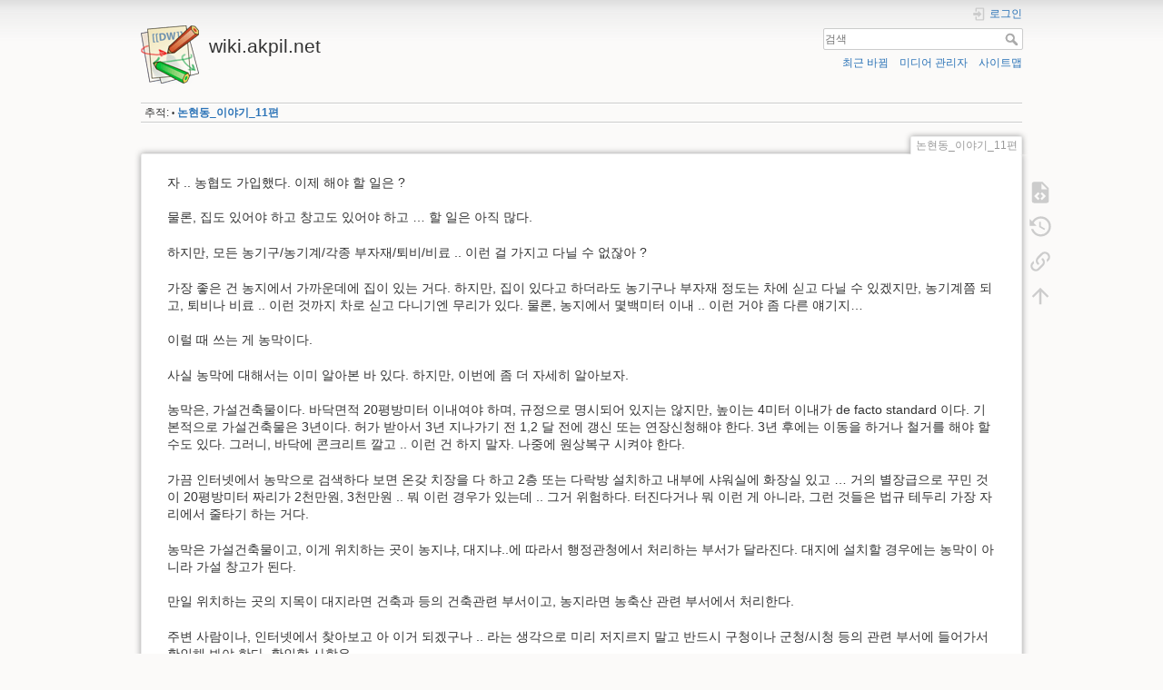

--- FILE ---
content_type: text/html; charset=utf-8
request_url: https://wiki.akpil.net/dokuwiki/doku.php?id=%EB%85%BC%ED%98%84%EB%8F%99_%EC%9D%B4%EC%95%BC%EA%B8%B0_11%ED%8E%B8
body_size: 6435
content:
<!DOCTYPE html>
<html lang="ko" dir="ltr" class="no-js">
<head>
    <meta charset="utf-8" />
    <title>논현동_이야기_11편 [wiki.akpil.net]</title>
    <script>(function(H){H.className=H.className.replace(/\bno-js\b/,'js')})(document.documentElement)</script>
    <meta name="generator" content="DokuWiki"/>
<meta name="theme-color" content="#008800"/>
<meta name="robots" content="index,follow"/>
<meta name="keywords" content="논현동_이야기_11편"/>
<link rel="search" type="application/opensearchdescription+xml" href="/dokuwiki/lib/exe/opensearch.php" title="wiki.akpil.net"/>
<link rel="start" href="/dokuwiki/"/>
<link rel="contents" href="/dokuwiki/doku.php?id=%EB%85%BC%ED%98%84%EB%8F%99_%EC%9D%B4%EC%95%BC%EA%B8%B0_11%ED%8E%B8&amp;do=index" title="사이트맵"/>
<link rel="manifest" href="/dokuwiki/lib/exe/manifest.php"/>
<link rel="alternate" type="application/rss+xml" title="최근 바뀜" href="/dokuwiki/feed.php"/>
<link rel="alternate" type="application/rss+xml" title="현재 이름공간" href="/dokuwiki/feed.php?mode=list&amp;ns="/>
<link rel="alternate" type="text/html" title="일반 HTML" href="/dokuwiki/doku.php?do=export_xhtml&amp;id=%EB%85%BC%ED%98%84%EB%8F%99_%EC%9D%B4%EC%95%BC%EA%B8%B0_11%ED%8E%B8"/>
<link rel="alternate" type="text/plain" title="위키 문법" href="/dokuwiki/doku.php?do=export_raw&amp;id=%EB%85%BC%ED%98%84%EB%8F%99_%EC%9D%B4%EC%95%BC%EA%B8%B0_11%ED%8E%B8"/>
<link rel="canonical" href="https://wiki.akpil.net/dokuwiki/doku.php?id=%EB%85%BC%ED%98%84%EB%8F%99_%EC%9D%B4%EC%95%BC%EA%B8%B0_11%ED%8E%B8"/>
<link rel="stylesheet" href="/dokuwiki/lib/exe/css.php?t=dokuwiki&amp;tseed=cf86a7f1fb058c3bebf0e898e302dea8"/>
<link rel="alternate" hreflang="x-default" href="https://wiki.akpil.net/dokuwiki/doku.php?id=%EB%85%BC%ED%98%84%EB%8F%99_%EC%9D%B4%EC%95%BC%EA%B8%B0_11%ED%8E%B8"/>
<!--[if gte IE 9]><!-->
<script >/*<![CDATA[*/var NS='';var JSINFO = {"plugins":{"vshare":{"youtube":"youtube\\.com\/.*[&?]v=([a-z0-9_\\-]+)","vimeo":"vimeo\\.com\\\/(\\d+)","slideshare":"slideshare.*id=(\\d+)","dailymotion":"dailymotion\\.com\/video\/([a-z0-9]+)","archiveorg":"archive\\.org\/(?:embed|details)\/([a-zA-Z0-9_\\-]+)","soundcloud":"soundcloud\\.com\/([\\w-]+\/[\\w-]+)","niconico":"nicovideo\\.jp\/watch\/(sm[0-9]+)","bitchute":"bitchute\\.com\\\/video\\\/([a-zA-Z0-9_\\-]+)","coub":"coub\\.com\\\/view\\\/([a-zA-Z0-9_\\-]+)","odysee":"odysee\\.com\/\\$\/(?:embed|download)\/([-%_?=\/a-zA-Z0-9]+)","youku":"v\\.youku\\.com\/v_show\/id_([0-9A-Za-z=]+)\\.html","bilibili":"bilibili\\.com\\\/video\\\/(BV[0-9A-Za-z]+)","msoffice":"(?:office\\.com.*[&?]videoid=([a-z0-9\\-]+))","msstream":"microsoftstream\\.com\\\/video\\\/([a-f0-9\\-]{36})"}},"id":"\ub17c\ud604\ub3d9_\uc774\uc57c\uae30_11\ud3b8","namespace":"","ACT":"show","useHeadingNavigation":0,"useHeadingContent":0};
/*!]]>*/</script>
<script src="/dokuwiki/lib/exe/jquery.php?tseed=f0349b609f9b91a485af8fd8ecd4aea4" defer="defer">/*<![CDATA[*/
/*!]]>*/</script>
<script src="/dokuwiki/lib/exe/js.php?t=dokuwiki&amp;tseed=cf86a7f1fb058c3bebf0e898e302dea8" defer="defer">/*<![CDATA[*/
/*!]]>*/</script>
<script type="text/x-mathjax-config">/*<![CDATA[*/MathJax.Hub.Config({
    tex2jax: {
        inlineMath: [ ["$","$"], ["\\(","\\)"] ],
        displayMath: [ ["$$","$$"], ["\\[","\\]"] ],
        processEscapes: true
    }
});
/*!]]>*/</script>
<script type="text/javascript" charset="utf-8" src="https://cdnjs.cloudflare.com/ajax/libs/mathjax/2.7.9/MathJax.js?config=TeX-AMS_CHTML.js">/*<![CDATA[*/
/*!]]>*/</script>
<!--<![endif]-->
    <meta name="viewport" content="width=device-width,initial-scale=1" />
    <link rel="shortcut icon" href="/dokuwiki/lib/tpl/dokuwiki/images/favicon.ico" />
<link rel="apple-touch-icon" href="/dokuwiki/lib/tpl/dokuwiki/images/apple-touch-icon.png" />
    </head>

<body>
    <div id="dokuwiki__site"><div id="dokuwiki__top" class="site dokuwiki mode_show tpl_dokuwiki     ">

        
<!-- ********** HEADER ********** -->
<header id="dokuwiki__header"><div class="pad group">

    
    <div class="headings group">
        <ul class="a11y skip">
            <li><a href="#dokuwiki__content">내용으로 건너뛰기</a></li>
        </ul>

        <h1 class="logo"><a href="/dokuwiki/doku.php?id=start"  accesskey="h" title="Home [h]"><img src="/dokuwiki/lib/tpl/dokuwiki/images/logo.png" width="64" height="64" alt="" /><span>wiki.akpil.net</span></a></h1>
            </div>

    <div class="tools group">
        <!-- USER TOOLS -->
                    <div id="dokuwiki__usertools">
                <h3 class="a11y">사용자 도구</h3>
                <ul>
                    <li class="action login"><a href="/dokuwiki/doku.php?id=%EB%85%BC%ED%98%84%EB%8F%99_%EC%9D%B4%EC%95%BC%EA%B8%B0_11%ED%8E%B8&amp;do=login&amp;sectok=" title="로그인" rel="nofollow"><span>로그인</span><svg xmlns="http://www.w3.org/2000/svg" width="24" height="24" viewBox="0 0 24 24"><path d="M10 17.25V14H3v-4h7V6.75L15.25 12 10 17.25M8 2h9a2 2 0 0 1 2 2v16a2 2 0 0 1-2 2H8a2 2 0 0 1-2-2v-4h2v4h9V4H8v4H6V4a2 2 0 0 1 2-2z"/></svg></a></li>                </ul>
            </div>
        
        <!-- SITE TOOLS -->
        <div id="dokuwiki__sitetools">
            <h3 class="a11y">사이트 도구</h3>
            <form action="/dokuwiki/doku.php?id=start" method="get" role="search" class="search doku_form" id="dw__search" accept-charset="utf-8"><input type="hidden" name="do" value="search" /><input type="hidden" name="id" value="논현동_이야기_11편" /><div class="no"><input name="q" type="text" class="edit" title="[F]" accesskey="f" placeholder="검색" autocomplete="on" id="qsearch__in" value="" /><button value="1" type="submit" title="검색">검색</button><div id="qsearch__out" class="ajax_qsearch JSpopup"></div></div></form>            <div class="mobileTools">
                <form action="/dokuwiki/doku.php" method="get" accept-charset="utf-8"><div class="no"><input type="hidden" name="id" value="논현동_이야기_11편" /><select name="do" class="edit quickselect" title="도구"><option value="">도구</option><optgroup label="문서 도구"><option value="edit">원본 보기</option><option value="revisions">이전 판</option><option value="backlink">역링크</option></optgroup><optgroup label="사이트 도구"><option value="recent">최근 바뀜</option><option value="media">미디어 관리자</option><option value="index">사이트맵</option></optgroup><optgroup label="사용자 도구"><option value="login">로그인</option></optgroup></select><button type="submit">&gt;</button></div></form>            </div>
            <ul>
                <li class="action recent"><a href="/dokuwiki/doku.php?id=%EB%85%BC%ED%98%84%EB%8F%99_%EC%9D%B4%EC%95%BC%EA%B8%B0_11%ED%8E%B8&amp;do=recent" title="최근 바뀜 [r]" rel="nofollow" accesskey="r">최근 바뀜</a></li><li class="action media"><a href="/dokuwiki/doku.php?id=%EB%85%BC%ED%98%84%EB%8F%99_%EC%9D%B4%EC%95%BC%EA%B8%B0_11%ED%8E%B8&amp;do=media&amp;ns=" title="미디어 관리자" rel="nofollow">미디어 관리자</a></li><li class="action index"><a href="/dokuwiki/doku.php?id=%EB%85%BC%ED%98%84%EB%8F%99_%EC%9D%B4%EC%95%BC%EA%B8%B0_11%ED%8E%B8&amp;do=index" title="사이트맵 [x]" rel="nofollow" accesskey="x">사이트맵</a></li>            </ul>
        </div>

    </div>

    <!-- BREADCRUMBS -->
            <div class="breadcrumbs">
                                        <div class="trace"><span class="bchead">추적:</span> <span class="bcsep">•</span> <span class="curid"><bdi><a href="/dokuwiki/doku.php?id=%EB%85%BC%ED%98%84%EB%8F%99_%EC%9D%B4%EC%95%BC%EA%B8%B0_11%ED%8E%B8"  class="breadcrumbs" title="논현동_이야기_11편">논현동_이야기_11편</a></bdi></span></div>
                    </div>
    
    <hr class="a11y" />
</div></header><!-- /header -->

        <div class="wrapper group">

            
            <!-- ********** CONTENT ********** -->
            <main id="dokuwiki__content"><div class="pad group">
                
                <div class="pageId"><span>논현동_이야기_11편</span></div>

                <div class="page group">
                                                            <!-- wikipage start -->
                    
<p>
자 .. 농협도 가입했다. 이제 해야 할 일은 ?
</p>

<p>
물론, 집도 있어야 하고 창고도 있어야 하고 … 할 일은 아직 많다.
</p>

<p>
하지만, 모든 농기구/농기계/각종 부자재/퇴비/비료 .. 이런 걸 가지고 다닐 수 없잖아 ?
</p>

<p>
가장 좋은 건 농지에서 가까운데에 집이 있는 거다. 하지만, 집이 있다고 하더라도 농기구나 부자재 정도는 차에 싣고 다닐 수 있겠지만, 농기계쯤 되고, 퇴비나 비료 .. 이런 것까지 차로 싣고 다니기엔 무리가 있다. 물론, 농지에서 몇백미터 이내 .. 이런 거야 좀 다른 얘기지…
</p>

<p>
이럴 때 쓰는 게 농막이다.
</p>

<p>
사실 농막에 대해서는 이미 알아본 바 있다. 하지만, 이번에 좀 더 자세히 알아보자.
</p>

<p>
농막은, 가설건축물이다. 바닥면적 20평방미터 이내여야 하며, 규정으로 명시되어 있지는 않지만, 높이는 4미터 이내가 de facto standard 이다.
기본적으로 가설건축물은 3년이다. 허가 받아서 3년 지나가기 전 1,2 달 전에 갱신 또는 연장신청해야 한다. 3년 후에는 이동을 하거나 철거를 해야 할 수도 있다. 그러니, 바닥에 콘크리트 깔고 .. 이런 건 하지 말자. 나중에 원상복구 시켜야 한다.
</p>

<p>
가끔 인터넷에서 농막으로 검색하다 보면 온갖 치장을 다 하고 2층 또는 다락방 설치하고 내부에 샤워실에 화장실 있고 … 거의 별장급으로 꾸민 것이 20평방미터 짜리가 2천만원, 3천만원 .. 뭐 이런 경우가 있는데 .. 그거 위험하다. 터진다거나 뭐 이런 게 아니라, 그런 것들은 법규 테두리 가장 자리에서 줄타기 하는 거다.
</p>

<p>
농막은 가설건축물이고, 이게 위치하는 곳이 농지냐, 대지냐..에 따라서 행정관청에서 처리하는 부서가 달라진다. 대지에 설치할 경우에는 농막이 아니라 가설 창고가 된다.
</p>

<p>
만일 위치하는 곳의 지목이 대지라면 건축과 등의 건축관련 부서이고, 농지라면 농축산 관련 부서에서 처리한다.
</p>

<p>
주변 사람이나, 인터넷에서 찾아보고 아 이거 되겠구나 .. 라는 생각으로 미리 저지르지 말고 반드시 구청이나 군청/시청 등의 관련 부서에 들어가서 확인해 봐야 한다. 확인할 사항은 …
</p>
<ol>
<li class="level1"><div class="li"> 전기 인입 가능한가.</div>
</li>
<li class="level1"><div class="li"> 상/하수도 시설 인입 가능한가.</div>
</li>
<li class="level1"><div class="li"> 정화조 매립 가능한가.</div>
</li>
<li class="level1"><div class="li"> 1,2,3 번이 가능하다면 어떤 절차를 거쳐야 하는가 …</div>
</li>
</ol>

<p>
정도다. 그 외에, 필요서류나 이런 것도 당연히 확인해야 한다. 보통 토지대장, 지적도, 지적도상에 어디에 설치할 지 개략도, 농막/컨테이너 도면 정도다. 그 외에 몇가지 더 있기는 하고 … 그건 담당자에게 문의하자.
</p>

<p>
대충 경기도 농촌지역이라고 하면 1번은 가능하더라도 2,3 번은 불가능한 경우가 많다. 이는 각 지자체의 조례에 따라 다르므로 일괄적인 답은 없다. 직접 해당 지자체에 문의해서 확인하는 수 밖엔 없다.
</p>

<p>
돈이 많다면야 .. 여기에 몇천만원 들여도 무방하다. 하지만, 돈 없다. 가장 저렴한 것은 중고 컨테이너 2.5 (or 3) x 2.5 (or 3)미터짜리 하나 가져다 놓는 것이고, 뭔가 안에서 밥이라도 좀 편하게 해먹자.. 하면 2.5 (or 3) x 6미터 짜리 하나 가져다 놓으면 된다. 가격은 대충 2.5 (or 3) x 6 미터짜리 중고 컨테이너가 운송비 빼고 300~500만원 범위다. 운송비는 거리에 따라 다르니 뭐 … .. 그리고 설치할 때 크레인이나 지게차가 필요할 수도 있다.
</p>

<p>
그 외에도 샌드위치 패널로 하나 만들 수도 있고, 비닐하우스로 대충 설치할 수도 있다.
</p>

<p>
어쨌거나 … 유튜브나 업자들이 광고하는 … 것에 넘어가서는 안된다. 내가 권하는 것은 일단 중고 3 x 3 미터짜리, 운송/설치비 포함해서 200~300만원 정도에 하나 밭에다가 가져다 놓고 2,3 년 쓰다가 이게 적성에 맞는다. 싶을 때 욕심을 내라는 거다. 처음부터 너무 큰 것 설치했는데 업자가 큰 소리쳤던 정화조 매립도 불법이어서 다시 파내야 한다든가… 이럴 수도 있기 때문이다. 3 x 3미터 짜리가 작은 것 같지 ? 작은 것 맞다. 하지만, 충분히 크다. 말장난 같기는 한데, 1,000 평방미터 정도 농사짓는 각종 농기구/농기계/부자재/퇴비/비료 정도 넣어놓고 2,3 명이 그 안에서 라면 끓여먹고 .. 좀 쉬는 공간 정도로는 충분하다는 얘기다. 1,000 평방미터 정도 일구면서 트랙터, 컴바인, 이양기 … 이런 것 갖추어 둘 건 아니잖아 ?
</p>

<p>
아참, 이런 가설건축물을 1년 이상 이용하면 무려 세금도 나온다. 취득세, 농어촌특별세, 재산세 … 거기에 신고할 때 면허세 까지 …
취득세는 컨테이너 가격의 2%, 농어촌특별세는 0.2%, 재산세는 설치한 농지의 공시지가, 크기, 재질을 감안하여 계산돼서 부과된다.
</p>

<p>
대충 이 정도면 … 창고까지 알아봤다.
</p>

<p>
다음엔 뭘 하지 ?
</p>
<hr />

<p>
2022.03.21 akpil
</p>
                    <!-- wikipage stop -->
                                    </div>

                <div class="docInfo"><bdi>논현동_이야기_11편.txt</bdi> · 마지막으로 수정됨: 2022/05/25 10:48 저자 <bdi>akpil</bdi></div>

                
                <hr class="a11y" />
            </div></main><!-- /content -->

            <!-- PAGE ACTIONS -->
            <nav id="dokuwiki__pagetools" aria-labelledby="dokuwiki__pagetools__heading">
                <h3 class="a11y" id="dokuwiki__pagetools__heading">문서 도구</h3>
                <div class="tools">
                    <ul>
                        <li class="source"><a href="/dokuwiki/doku.php?id=%EB%85%BC%ED%98%84%EB%8F%99_%EC%9D%B4%EC%95%BC%EA%B8%B0_11%ED%8E%B8&amp;do=edit" title="원본 보기 [v]" rel="nofollow" accesskey="v"><span>원본 보기</span><svg xmlns="http://www.w3.org/2000/svg" width="24" height="24" viewBox="0 0 24 24"><path d="M13 9h5.5L13 3.5V9M6 2h8l6 6v12a2 2 0 0 1-2 2H6a2 2 0 0 1-2-2V4c0-1.11.89-2 2-2m.12 13.5l3.74 3.74 1.42-1.41-2.33-2.33 2.33-2.33-1.42-1.41-3.74 3.74m11.16 0l-3.74-3.74-1.42 1.41 2.33 2.33-2.33 2.33 1.42 1.41 3.74-3.74z"/></svg></a></li><li class="revs"><a href="/dokuwiki/doku.php?id=%EB%85%BC%ED%98%84%EB%8F%99_%EC%9D%B4%EC%95%BC%EA%B8%B0_11%ED%8E%B8&amp;do=revisions" title="이전 판 [o]" rel="nofollow" accesskey="o"><span>이전 판</span><svg xmlns="http://www.w3.org/2000/svg" width="24" height="24" viewBox="0 0 24 24"><path d="M11 7v5.11l4.71 2.79.79-1.28-4-2.37V7m0-5C8.97 2 5.91 3.92 4.27 6.77L2 4.5V11h6.5L5.75 8.25C6.96 5.73 9.5 4 12.5 4a7.5 7.5 0 0 1 7.5 7.5 7.5 7.5 0 0 1-7.5 7.5c-3.27 0-6.03-2.09-7.06-5h-2.1c1.1 4.03 4.77 7 9.16 7 5.24 0 9.5-4.25 9.5-9.5A9.5 9.5 0 0 0 12.5 2z"/></svg></a></li><li class="backlink"><a href="/dokuwiki/doku.php?id=%EB%85%BC%ED%98%84%EB%8F%99_%EC%9D%B4%EC%95%BC%EA%B8%B0_11%ED%8E%B8&amp;do=backlink" title="역링크" rel="nofollow"><span>역링크</span><svg xmlns="http://www.w3.org/2000/svg" width="24" height="24" viewBox="0 0 24 24"><path d="M10.59 13.41c.41.39.41 1.03 0 1.42-.39.39-1.03.39-1.42 0a5.003 5.003 0 0 1 0-7.07l3.54-3.54a5.003 5.003 0 0 1 7.07 0 5.003 5.003 0 0 1 0 7.07l-1.49 1.49c.01-.82-.12-1.64-.4-2.42l.47-.48a2.982 2.982 0 0 0 0-4.24 2.982 2.982 0 0 0-4.24 0l-3.53 3.53a2.982 2.982 0 0 0 0 4.24m2.82-4.24c.39-.39 1.03-.39 1.42 0a5.003 5.003 0 0 1 0 7.07l-3.54 3.54a5.003 5.003 0 0 1-7.07 0 5.003 5.003 0 0 1 0-7.07l1.49-1.49c-.01.82.12 1.64.4 2.43l-.47.47a2.982 2.982 0 0 0 0 4.24 2.982 2.982 0 0 0 4.24 0l3.53-3.53a2.982 2.982 0 0 0 0-4.24.973.973 0 0 1 0-1.42z"/></svg></a></li><li class="top"><a href="#dokuwiki__top" title="맨 위로 [t]" rel="nofollow" accesskey="t"><span>맨 위로</span><svg xmlns="http://www.w3.org/2000/svg" width="24" height="24" viewBox="0 0 24 24"><path d="M13 20h-2V8l-5.5 5.5-1.42-1.42L12 4.16l7.92 7.92-1.42 1.42L13 8v12z"/></svg></a></li>                    </ul>
                </div>
            </nav>
        </div><!-- /wrapper -->

        
<!-- ********** FOOTER ********** -->
<footer id="dokuwiki__footer"><div class="pad">
    
    <div class="buttons">
                <a href="https://www.dokuwiki.org/donate" title="Donate" ><img
            src="/dokuwiki/lib/tpl/dokuwiki/images/button-donate.gif" width="80" height="15" alt="Donate" /></a>
        <a href="https://php.net" title="Powered by PHP" ><img
            src="/dokuwiki/lib/tpl/dokuwiki/images/button-php.gif" width="80" height="15" alt="Powered by PHP" /></a>
        <a href="//validator.w3.org/check/referer" title="Valid HTML5" ><img
            src="/dokuwiki/lib/tpl/dokuwiki/images/button-html5.png" width="80" height="15" alt="Valid HTML5" /></a>
        <a href="//jigsaw.w3.org/css-validator/check/referer?profile=css3" title="Valid CSS" ><img
            src="/dokuwiki/lib/tpl/dokuwiki/images/button-css.png" width="80" height="15" alt="Valid CSS" /></a>
        <a href="https://dokuwiki.org/" title="Driven by DokuWiki" ><img
            src="/dokuwiki/lib/tpl/dokuwiki/images/button-dw.png" width="80" height="15"
            alt="Driven by DokuWiki" /></a>
    </div>

    </div></footer><!-- /footer -->
    </div></div><!-- /site -->

    <div class="no"><img src="/dokuwiki/lib/exe/taskrunner.php?id=%EB%85%BC%ED%98%84%EB%8F%99_%EC%9D%B4%EC%95%BC%EA%B8%B0_11%ED%8E%B8&amp;1768524488" width="2" height="1" alt="" /></div>
    <div id="screen__mode" class="no"></div></body>
</html>
